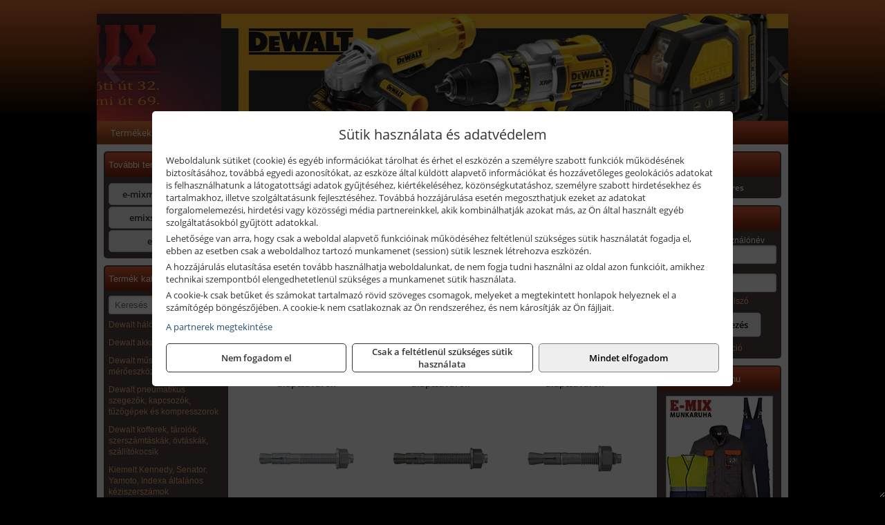

--- FILE ---
content_type: text/html; charset=UTF-8
request_url: https://e-mixszerszam.hu/termekek/fischer-alapcsavarok-c3945.html
body_size: 10839
content:
<!DOCTYPE html>
<html lang="hu">
<head><meta charset="utf-8">
<title>Fischer alapcsavarok | E-Mix</title>
<meta name="description" content="Fő feladatunk, hogy partnereinket – az ipar minden szegmensében - költségkímélő megoldásokkal, ipari felhasználásra alkalmas, magas minőségű termékekkel szolgáljuk ki." />
<meta name="robots" content="all" />
<link href="https://e-mixszerszam.hu/termekek/fischer-alapcsavarok-c3945.html" rel="canonical">
<meta name="application-name" content="E-Mix" />
<link rel="preload" href="https://e-mixszerszam.hu/images/fejlec/F1013_logoval.webp" as="image">
<link rel="dns-prefetch" href="https://www.googletagmanager.com">
<link rel="dns-prefetch" href="https://connect.facebook.net">
<link rel="dns-prefetch" href="https://fonts.gstatic.com">
<link rel="dns-prefetch" href="https://wimg.b-cdn.net">
<link rel="icon" type="image/png" href="https://e-mixszerszam.hu/images/favicon/favicon_16.png?v=1655731016" sizes="16x16" />
<link rel="apple-touch-icon-precomposed" sizes="57x57" href="https://e-mixszerszam.hu/images/favicon/favicon_57.png?v=1655731016" />
<link rel="apple-touch-icon-precomposed" sizes="60x60" href="https://e-mixszerszam.hu/images/favicon/favicon_60.png?v=1655731016" />
<link rel="apple-touch-icon-precomposed" sizes="72x72" href="https://e-mixszerszam.hu/images/favicon/favicon_72.png?v=1655731016" />
<link rel="apple-touch-icon-precomposed" sizes="76x76" href="https://e-mixszerszam.hu/images/favicon/favicon_76.png?v=1655731016" />
<link rel="apple-touch-icon-precomposed" sizes="114x114" href="https://e-mixszerszam.hu/images/favicon/favicon_114.png?v=1655731016" />
<link rel="apple-touch-icon-precomposed" sizes="120x120" href="https://e-mixszerszam.hu/images/favicon/favicon_120.png?v=1655731016" />
<link rel="apple-touch-icon-precomposed" sizes="144x144" href="https://e-mixszerszam.hu/images/favicon/favicon_144.png?v=1655731016" />
<link rel="apple-touch-icon-precomposed" sizes="152x152" href="https://e-mixszerszam.hu/images/favicon/favicon_152.png?v=1655731016" />
<link rel="icon" type="image/png" href="https://e-mixszerszam.hu/images/favicon/favicon_196.png?v=1655731016" sizes="196x196" />
<meta name="msapplication-TileImage" content="https://e-mixszerszam.hu/images/favicon/favicon_144.png?v=1655731016" />
<meta name="msapplication-square70x70logo" content="https://e-mixszerszam.hu/images/favicon/favicon_70.png?v=1655731016" />
<meta name="msapplication-square150x150logo" content="https://e-mixszerszam.hu/images/favicon/favicon_150.png?v=1655731016" />
<meta name="msapplication-square310x310logo" content="https://e-mixszerszam.hu/images/favicon/favicon_310.png?v=1655731016" />
<meta name="format-detection" content="telephone=no">
<meta property="fb:pages" content="617988058314962" />
<meta property="og:title" content="Fischer alapcsavarok" />
<meta property="og:description" content="Fő feladatunk, hogy partnereinket – az ipar minden szegmensében - költségkímélő megoldásokkal, ipari felhasználásra alkalmas, magas minőségű termékekkel szolgáljuk ki." />
<meta property="og:type" content="article" />
<meta property="og:image" content="https://wimg.b-cdn.net/cf6c050b309c903cf618c7a352ef587d/categories/fbn_alapcsavarok_45637.png" />
<meta property="og:url" content="https://e-mixszerszam.hu/termekek/fischer-alapcsavarok-c3945.html" />
<meta property="og:locale" content="hu_HU" />
<link rel="search" type="application/opensearchdescription+xml" title="e-mixszerszam.hu" href="https://e-mixszerszam.hu/opensearch.xml" />
<link href="/css/style111_737590.css" rel="stylesheet" type="text/css">
<link href="/templates/weblap_minta_O_uj/style.php?v=737590" rel="stylesheet" type="text/css">
<script>var init=[]</script>
<script src="https://e-mixszerszam.hu/js/files/jquery.min.js?v=1666858510" defer></script>
<script src="https://e-mixszerszam.hu/js/files/jquery-ui-core.min.js?v=1666851044" defer></script>
<script src="https://e-mixszerszam.hu/js/files/jquery.ui.touch-punch.min.js?v=1660049938" defer></script>
<script src="https://e-mixszerszam.hu/js/files/jquery.visible.min.js?v=1660049938" defer></script>
<script src="https://e-mixszerszam.hu/js/files/slick.min.js?v=1666857304" defer></script>
<script src="https://e-mixszerszam.hu/js/files/jquery.mask.min.js?v=1660049938" defer></script>
<script src="https://e-mixszerszam.hu/js/files/lazysizes.min.js?v=1660049938" defer></script>
<script src="/js/script111_783414.js" data-url="https://e-mixszerszam.hu" data-mode="1" defer></script>
<script async src='https://www.googletagmanager.com/gtag/js?id=G-TWWFT195WQ'></script>
<script>window.dataLayer = window.dataLayer || [];function gtag(){dataLayer.push(arguments);}gtag('js', new Date());
gtag('consent', 'default', { 'ad_storage': 'denied', 'ad_user_data': 'denied', 'ad_personalization': 'denied', 'analytics_storage': 'denied' });gtag('config', 'G-TWWFT195WQ', {"anonymize_ip":true});
gtag('config', 'AW-834901519');
</script>
<script>sessionStorage.setItem('s', 'N3V6N3N2NmJ6anB0aGlaTHloTHd2Zz09');</script>
<style>
#imageBannerDouble_21_l .slide:nth-child(1) {
               animation: xfade_21_l 10s 5s infinite;
            }#imageBannerDouble_21_l .slide:nth-child(2) {
               animation: xfade_21_l 10s 0s infinite;
            }#imageBannerDouble_21_r .slide:nth-child(1) {
               animation: xfade_21_r 15s 10s infinite;
            }#imageBannerDouble_21_r .slide:nth-child(2) {
               animation: xfade_21_r 15s 5s infinite;
            }#imageBannerDouble_21_r .slide:nth-child(3) {
               animation: xfade_21_r 15s 0s infinite;
            }
@keyframes xfade_21_l {
   0%{
      opacity: 1;
      visibility: visible;
   }
   41% {
      opacity: 1;
      visibility: visible;
   }
   50% {
      opacity: 0;
      visibility: hidden;
   }
   91% {
      opacity: 0;
      visibility: hidden;
   }
   100% {
      opacity: 1;
      visibility: visible;
   }
}
@keyframes xfade_21_r {
   0%{
      opacity: 1;
      visibility: visible;
   }
   27.33% {
      opacity: 1;
      visibility: visible;
   }
   33.33% {
      opacity: 0;
      visibility: hidden;
   }
   94% {
      opacity: 0;
      visibility: hidden;
   }
   100% {
      opacity: 1;
      visibility: visible;
   }
}
</style>

<style>
#imageBanner_25 .slide:nth-child(1) {
         	   animation: xfade_25 10s 5s infinite;
         	}#imageBanner_25 .slide:nth-child(2) {
         	   animation: xfade_25 10s 0s infinite;
         	}
@keyframes xfade_25 {
   0%{
      opacity: 1;
      visibility: visible;
   }
   41% {
      opacity: 1;
      visibility: visible;
   }
   50% {
      opacity: 0;
      visibility: hidden;
   }
   91% {
      opacity: 0;
      visibility: hidden;
   }
   100% {
      opacity: 1;
      visibility: visible;
   }
}
</style>

<style>
#imageBanner_26 .slide:nth-child(1) {
         	   animation: xfade_26 15s 10s infinite;
         	}#imageBanner_26 .slide:nth-child(2) {
         	   animation: xfade_26 15s 5s infinite;
         	}#imageBanner_26 .slide:nth-child(3) {
         	   animation: xfade_26 15s 0s infinite;
         	}
@keyframes xfade_26 {
   0%{
      opacity: 1;
      visibility: visible;
   }
   27.33% {
      opacity: 1;
      visibility: visible;
   }
   33.33% {
      opacity: 0;
      visibility: hidden;
   }
   94% {
      opacity: 0;
      visibility: hidden;
   }
   100% {
      opacity: 1;
      visibility: visible;
   }
}
</style>

<style>
#imageBanner_20 .slide:nth-child(1) {
         	   animation: xfade_20 20s 15s infinite;
         	}#imageBanner_20 .slide:nth-child(2) {
         	   animation: xfade_20 20s 10s infinite;
         	}#imageBanner_20 .slide:nth-child(3) {
         	   animation: xfade_20 20s 5s infinite;
         	}#imageBanner_20 .slide:nth-child(4) {
         	   animation: xfade_20 20s 0s infinite;
         	}
@keyframes xfade_20 {
   0%{
      opacity: 1;
      visibility: visible;
   }
   20.5% {
      opacity: 1;
      visibility: visible;
   }
   25% {
      opacity: 0;
      visibility: hidden;
   }
   95.5% {
      opacity: 0;
      visibility: hidden;
   }
   100% {
      opacity: 1;
      visibility: visible;
   }
}
</style>

<style>
#imageBanner_27 .slide:nth-child(1) {
         	   animation: xfade_27 50s 40s infinite;
         	}#imageBanner_27 .slide:nth-child(2) {
         	   animation: xfade_27 50s 30s infinite;
         	}#imageBanner_27 .slide:nth-child(3) {
         	   animation: xfade_27 50s 20s infinite;
         	}#imageBanner_27 .slide:nth-child(4) {
         	   animation: xfade_27 50s 10s infinite;
         	}#imageBanner_27 .slide:nth-child(5) {
         	   animation: xfade_27 50s 0s infinite;
         	}
@keyframes xfade_27 {
   0%{
      opacity: 1;
      visibility: visible;
   }
   18.2% {
      opacity: 1;
      visibility: visible;
   }
   20% {
      opacity: 0;
      visibility: hidden;
   }
   98.2% {
      opacity: 0;
      visibility: hidden;
   }
   100% {
      opacity: 1;
      visibility: visible;
   }
}
</style>

</head>
<body>
<div id="fb-root"></div>
							<script>(function(d, s, id) {
							  var js, fjs = d.getElementsByTagName(s)[0];
							  if (d.getElementById(id)) return;
							  js = d.createElement(s); js.id = id;
							  js.src = "https://connect.facebook.net/hu_HU/sdk.js#xfbml=1&version=v2.6";
							  fjs.parentNode.insertBefore(js, fjs);
							}(document, 'script', 'facebook-jssdk'));</script>
	<div style="text-align:center">
		<div class="tmpl-sheet">
						<div class="tmpl-header">
				<div class='tmpl-module'><div class='tmpl-moduleBody'><div id="imageSlider_18" class="imageSlider" style="max-height:155px">
            <div class="slide">
            <a href="https://e-mixszerszam.hu/rolunk/kapcsolat.html" target="_self" >
                                    <img src="https://e-mixszerszam.hu/images/fejlec/F1013_logoval.webp" alt="Kép slider" />
                            </a>
        </div>
                    <div class="slide">
            <a href="https://e-mixszerszam.hu/kategoriak/251,252,256,25101?title=Dewalt termékek" target="_self" >
                                    <img data-lazy="https://e-mixszerszam.hu/images/fejlec/dewalt_fejlec.webp" alt="Kép slider" />
                            </a>
        </div>
                    <div class="slide">
            <a href="https://e-mixszerszam.hu/akkufelujitas.html" target="_self" >
                                    <img data-lazy="https://e-mixszerszam.hu/images/fejlec/A1107.webp" alt="Kép slider" />
                            </a>
        </div>
                    <div class="slide">
            <a href="https://e-mixszerszam.hu/feltetelek/szallitasi-feltetelek.html" target="_self" >
                                    <img data-lazy="https://e-mixszerszam.hu/images/fejlec/KSZ0905.webp" alt="Kép slider" />
                            </a>
        </div>
            </div>

<style>
#imageSlider_18 {
    min-height: 155px;
}

@media screen and (max-width: 900px) {
    #imageSlider_18 {
        min-height: calc(100vw * 155 / 1000);
    }
}
</style>

<script>
    init.push("setTimeout(function() { $('#imageSlider_18').slick({speed: 900, lazyLoad: 'progressive', easing: 'fade-in-out', autoplay: true, autoplaySpeed: 5000, pauseOnFocus: false, pauseOnHover: false, prevArrow: '<span class=\"slick_prev\">‹</span>', nextArrow: '<span class=\"slick_next\">›</span>' })}, 200)")
</script>
</div></div>
			</div>
			
						<div>
				<div class='tmpl-module tmpl-mobilemenu'><div class='tmpl-moduleBody'><ul class="tmpl-menu-horizontal "><li class="tmpl-menuitem active"><a class="active" href="https://e-mixszerszam.hu" target="_self">Termékek - Rendelés</a></li><li class="tmpl-menuitem "><a class="" href="https://e-mixszerszam.hu/feltetelek/vasarlasi-feltetelek.html" target="_self">Vásárlás</a></li><li class="tmpl-menuitem "><a class="" href="https://e-mixszerszam.hu/feltetelek/szallitasi-feltetelek.html" target="_self">Szállítás</a></li><li class="tmpl-menuitem "><a class="" href="https://e-mixszerszam.hu/akkufelujitas.html" target="_self">Akkufelújítás</a></li><li class="tmpl-menuitem "><a class="" href="https://e-mixszerszam.hu/rolunk/kapcsolat.html" target="_self">Kapcsolat</a></li><li class="tmpl-menuitem "><a class="" href="https://e-mixszerszam.hu/cegunkrol.html" target="_self">Cégünkről</a></li></ul></div></div>
			</div>
			
						<div class="tmpl-sidebar tmpl-sidebar-left">
				<div class='tmpl-module tmpl-module-block tmpl-mobilemenu'><div class='tmpl-moduleHeader'>További termékeink</div><div class='tmpl-moduleBody'>	<a class="externalLink" href="https://e-mixmunkaruha.hu/" target="_blank" rel="noopener">e-mixmunkaruha.hu</a>
	<a class="externalLink" href="https://emixszerszam.hu" target="_blank" rel="noopener">emixszerszam.hu</a>
	<a class="externalLink" href="http://e-mix.hu/" target="_blank" rel="noopener">e-mix.hu</a>
</div></div><div class='tmpl-module tmpl-module-block tmpl-mobilemenu'><div class='tmpl-moduleHeader'>Termék kategóriák</div><div class='tmpl-moduleBody'>
			<div class="pure-form pure-form-stacked">
		    <input class="searchFieldEs" type="text" placeholder="Keresés" autocomplete="off" aria-label="Keresés" value="">
		</div>
	<div class="tmpl-categories"><div><a href="https://e-mixszerszam.hu/termekek/dewalt-halozati-kisgepek-c251.html">Dewalt hálózati kisgépek</a></div><div><a href="https://e-mixszerszam.hu/termekek/dewalt-akkus-kisgepek-c252.html">Dewalt akkus kisgépek</a></div><div><a href="https://e-mixszerszam.hu/termekek/dewalt-muszerek-meroeszkozok-c256.html">Dewalt műszerek, mérőeszközök</a></div><div><a href="https://e-mixszerszam.hu/termekek/dewalt-pneumatikus-szegezok-kapcsozok-tuzogepek-es-kompresszorok-c25110.html">Dewalt pneumatikus szegezők, kapcsozók, tűzőgépek és kompresszorok</a></div><div><a href="https://e-mixszerszam.hu/termekek/dewalt-kofferek-tarolok-szerszamtaskak-ovtaskak-szallitokocsik-c25101.html">Dewalt kofferek, tárolók, szerszámtáskák, övtáskák, szállítókocsik</a></div><div><a href="https://e-mixszerszam.hu/termekek/kiemelt-kennedy-senator-yamoto-indexa-altalanos-keziszerszamok-c4362.html">Kiemelt Kennedy, Senator, Yamoto, Indexa általános kéziszerszámok</a></div><div><a href="https://e-mixszerszam.hu/termekek/kiemelt-fischer-rogzitestechnikai-termekek-c3954.html">Kiemelt Fischer rögzítéstechnikai termékek</a></div><div><a href="https://e-mixszerszam.hu/termekek/abraboro-geptartozekok-keziszerszamok-c44101.html">Abraboro géptartozékok, kéziszerszámok</a></div><div><a href="https://e-mixszerszam.hu/termekek/brennenstuhl-kabeldobok-c451.html">Brennenstuhl kábeldobok</a></div><div><a href="https://e-mixszerszam.hu/termekek/olfa-kesek-kaparok-pengek-es-kiegeszitok-c181915.html">Olfa kések, kaparók, pengék és kiegészítők</a></div><div><a href="https://e-mixszerszam.hu/termekek/gardena-gepek-keziszerszamok-viztechnika-c3731.html">Gardena gépek, kéziszerszámok, víztechnika</a></div><div><a href="https://e-mixszerszam.hu/termekek/hecht-halozati-akkumulatoros-es-benzinmotoros-gepek-muszerek-szivattyuk-c3035.html">Hecht hálózati, akkumulátoros és benzinmotoros gépek, műszerek, szivattyúk</a></div><div><a href="https://e-mixszerszam.hu/termekek/makita-es-makita-mt-halozati-kisgepek-c241.html">Makita és Makita MT hálózati kisgépek</a></div><div><a href="https://e-mixszerszam.hu/termekek/makita-es-makita-mt-akkus-kisgepek-c242.html">Makita és Makita MT akkus kisgépek</a></div><div><a href="https://e-mixszerszam.hu/termekek/makita-muszerek-lezeres-tavolsagmerok-c2416.html">Makita műszerek, lézeres távolságmérők</a></div><div><a href="https://e-mixszerszam.hu/termekek/makita-kerti-erdeszeti-gepek-es-kapcsozo-szegezogepek-c2467.html">Makita kerti, erdészeti gépek és kapcsozó-, szegezőgépek</a></div><div><a href="https://e-mixszerszam.hu/termekek/flex-halozati-kisgepek-c1894.html">Flex hálózati kisgépek</a></div><div><a href="https://e-mixszerszam.hu/termekek/flex-akkumulatoros-kisgepek-c1895.html">Flex akkumulátoros kisgépek</a></div><div><a href="https://e-mixszerszam.hu/termekek/flex-meroeszkozok-c1896.html">Flex mérőeszközök</a></div><div><a href="https://e-mixszerszam.hu/termekek/mastroweld-gys-hegesztogepek-c182.html">Mastroweld, GYS hegesztőgépek</a></div><div><a href="https://e-mixszerszam.hu/termekek/mastroweld-gys-es-egyeb-hegesztesi-tartozekok-es-kiegeszitok-c183.html">Mastroweld, GYS és egyéb hegesztési tartozékok és kiegészítők</a></div><div><a href="https://e-mixszerszam.hu/termekek/mastroweld-gys-es-egyeb-plazmavagok-tartozekok-langhegesztes-langvagas-c185.html">Mastroweld, GYS és egyéb plazmavágók, tartozékok, lánghegesztés, lángvágás</a></div><div><a href="https://e-mixszerszam.hu/termekek/mastroweld-gys-akkutoltok-inditok-teszterek-konverterek-c186.html">Mastroweld, GYS akkutöltők, indítók, teszterek, konverterek</a></div><div><a href="https://e-mixszerszam.hu/termekek/portwest-kezvedelem-c492.html">Portwest kézvédelem</a></div><div><a href="https://e-mixszerszam.hu/termekek/portwest-labvedelem-c4928.html">Portwest lábvédelem</a></div><div><a href="https://e-mixszerszam.hu/termekek/portwest-munkaruhazat-c4946.html">Portwest munkaruházat</a></div><div><a href="https://e-mixszerszam.hu/termekek/portwest-fej-szem-ful-legzesvedelem-c49128.html">Portwest fej-, szem-, fül-, légzésvédelem</a></div><div><a href="https://e-mixszerszam.hu/termekek/portwest-leeses-elleni-eszkozok-terdvedok-c49139.html">Portwest leesés elleni eszközök, térdvédők</a></div><div><a href="https://e-mixszerszam.hu/termekek/portwest-egyeb-munkavedelmi-eszkozok-elsosegely-dobozok-taskak-jelzoszalagok-stb-c49150.html">Portwest egyéb munkavédelmi eszközök (elsősegély dobozok, táskák, jelzőszalagok, stb.)</a></div><div><a href="https://e-mixszerszam.hu/termekek/coba-ipari-allaskonnyito-szonyegek-c1026.html">Coba ipari álláskönnyítő szőnyegek</a></div><div><a href="https://e-mixszerszam.hu/termekek/technoflex-ntc-omaer-jeonil-es-egyeb-epitoipari-gepek-fenytornyok-c187.html">Technoflex, NTC, Omaer, Jeonil és egyéb építőipari gépek, fénytornyok</a></div><div><a href="https://e-mixszerszam.hu/termekek/aramfejlesztok-honda-kohler-deutz-lombardini-motorral-traktorhajtasu-aramfejlesztok-c188.html">Áramfejlesztők (Honda, Kohler, Deutz, Lombardini motorral), traktorhajtású áramfejlesztők</a></div><div><a href="https://e-mixszerszam.hu/termekek/honda-arven-san-es-egyeb-szivattyuk-tartozekok-c189.html">Honda, Arven, SAN és egyéb szivattyúk, tartozékok</a></div><div><a href="https://e-mixszerszam.hu/termekek/honda-termekek-egyeb-kerti-gepek-tartozekok-c1810.html">Honda termékek, egyéb kerti gépek, tartozékok</a></div><div><a href="https://e-mixszerszam.hu/termekek/krause-fellepok-lepcsok-es-dobogok-c1847.html">Krause fellépők, lépcsők és dobogók</a></div><div><a href="https://e-mixszerszam.hu/termekek/krause-letrak-c1848.html">Krause létrák</a></div><div><a href="https://e-mixszerszam.hu/termekek/krause-allvanyok-c1849.html">Krause állványok</a></div><div><a href="https://e-mixszerszam.hu/termekek/krause-aluminium-dobozok-es-alatetkocsik-c1850.html">Krause alumínium dobozok és alátétkocsik</a></div><div><a href="https://e-mixszerszam.hu/termekek/bernardo-furogepek-furo-marok-es-femeszterga-gepek-c1817.html">Bernardo fúrógépek, fúró-marók és fémeszterga gépek</a></div><div><a href="https://e-mixszerszam.hu/termekek/bernardo-csiszolo-polirozo-es-koszorugepek-c1815.html">Bernardo csiszoló-, polírozó- és köszörűgépek</a></div><div><a href="https://e-mixszerszam.hu/termekek/bernardo-femipari-szalagfureszek-es-korfureszek-c1816.html">Bernardo fémipari szalagfűrészek és körfűrészek</a></div><div><a href="https://e-mixszerszam.hu/termekek/bernardo-lemez-es-csomegmunkalo-gepek-presgepek-egyeb-femipari-gepek-c1818.html">Bernardo lemez- és csőmegmunkáló gépek, présgépek, egyéb fémipari gépek</a></div><div><a href="https://e-mixszerszam.hu/termekek/bernardo-faipari-esztergak-hosszlyukfurok-maro-es-vesogepek-c1820.html">Bernardo faipari esztergák, hosszlyukfúrók, maró- és vésőgépek</a></div><div><a href="https://e-mixszerszam.hu/termekek/bernardo-gyalugepek-fafuresz-gepek-csiszolo-es-elezogepek-c1819.html">Bernardo gyalugépek, fafűrész gépek, csiszoló- és élezőgépek</a></div><div><a href="https://e-mixszerszam.hu/termekek/bernardo-elszivok-elzarogepek-elezogepek-c1821.html">Bernardo elszívók, élzárógépek, élezőgépek</a></div><div><a href="https://e-mixszerszam.hu/termekek/mitutoyo-meroeszkozok-c181916.html">Mitutoyo mérőeszközök</a></div><div><a href="https://e-mixszerszam.hu/termekek/torin-big-red-welzh-werkzeug-bgs-es-egyeb-garazsipari-berendezesi-targyak-szerszamszekrenyek-c1838.html">Torin Big Red, Welzh Werkzeug, BGS és egyéb garázsipari berendezési tárgyak, szerszámszekrények</a></div><div><a href="https://e-mixszerszam.hu/termekek/torin-big-red-laser-tools-welzh-werkzeug-bgs-es-egyeb-garazsipari-felszerelesek-c1839.html">Torin Big Red, Laser Tools, Welzh Werkzeug, BGS és egyéb garázsipari felszerelések</a></div><div><a href="https://e-mixszerszam.hu/termekek/torin-big-red-compac-hydraulik-laser-tools-es-egyeb-garazsipari-emelok-c1840.html">Torin Big Red, Compac Hydraulik, Laser Tools és egyéb garázsipari emelők</a></div><div><a href="https://e-mixszerszam.hu/termekek/genius-laser-tools-welzh-werkzeug-bgs-keziszerszamok-c1841.html">Genius, Laser Tools, Welzh Werkzeug, BGS kéziszerszámok</a></div><div><a href="https://e-mixszerszam.hu/termekek/laser-tools-powertec-pichler-genius-bgs-es-egyeb-jarmuipari-szerszamok-c1842.html">Laser Tools, PowerTec, Pichler, Genius, BGS és egyéb járműipari szerszámok</a></div><div><a href="https://e-mixszerszam.hu/termekek/laser-tools-licota-ellient-tools-sma-bgs-jarmuvillamossagi-eszkozok-muszerek-c1843.html">Laser Tools, Licota, Ellient Tools, SMA, BGS járművillamossági eszközök, műszerek</a></div><div><a href="https://e-mixszerszam.hu/termekek/laser-tools-bgs-hubi-tools-welzh-werkzeug-ellient-tools-jarmuipari-meroeszkozok-c1844.html">Laser Tools, BGS, Hubi Tools, Welzh Werkzeug, Ellient Tools járműipari mérőeszközök</a></div><div><a href="https://e-mixszerszam.hu/termekek/elmark-munkahelyi-vilagitas-ipari-led-lampatestek-c1845.html">Elmark munkahelyi világítás, ipari LED lámpatestek</a></div><div><a href="https://e-mixszerszam.hu/termekek/ptc-tools-sma-olfa-es-egyeb-csomagolastechnika-c1846.html">PTC Tools, SMA, Olfa és egyéb csomagolástechnika</a></div><div><a href="https://e-mixszerszam.hu/termekek/stihl-kerti-es-erdeszeti-gepek-c221.html">STIHL kerti és erdészeti gépek</a></div><div><a href="https://e-mixszerszam.hu/termekek/aeg-halozati-kisgepek-c1873.html">AEG hálózati kisgépek</a></div><div><a href="https://e-mixszerszam.hu/termekek/aeg-akkumulatoros-kisgepek-es-lezeres-muszerek-c1874.html">AEG akkumulátoros kisgépek és lézeres műszerek</a></div><div><a href="https://e-mixszerszam.hu/termekek/kiemelt-milwaukee-szerszamok-geptartozekok-kopoanyagok-munkavedelem-c4231.html">Kiemelt Milwaukee szerszámok, géptartozékok, kopóanyagok, munkavédelem</a></div><div><a href="https://e-mixszerszam.hu/termekek/ryobi-halozati-kisgepek-c1879.html">Ryobi hálózati kisgépek</a></div><div><a href="https://e-mixszerszam.hu/termekek/ryobi-akkumulatoros-kisgepek-lezeres-es-egyeb-muszerek-c1880.html">Ryobi akkumulátoros kisgépek, lézeres és egyéb műszerek</a></div><div><a href="https://e-mixszerszam.hu/termekek/ryobi-kerti-gepek-c181644.html">Ryobi kerti gépek</a></div><div><a href="https://e-mixszerszam.hu/termekek/hikoki-halozati-keziszerszamok-c1884.html">HiKoki hálózati kéziszerszámok</a></div><div><a href="https://e-mixszerszam.hu/termekek/hikoki-akkumulatoros-keziszerszamok-c1885.html">HiKoki akkumulátoros kéziszerszámok</a></div><div><a href="https://e-mixszerszam.hu/termekek/hikoki-kerti-gepek-c1886.html">HiKoki kerti gépek</a></div><div><a href="https://e-mixszerszam.hu/termekek/geo-fennel-muszerek-meroeszkozok-c541.html">geo-FENNEL műszerek, mérőeszközök</a></div><div><a href="https://e-mixszerszam.hu/termekek/norton-corax-vagas-es-csiszolastechnika-c53174.html">Norton, Corax vágás és csiszolástechnika</a></div><div><a href="https://e-mixszerszam.hu/termekek/extol-halozati-akkus-pneumatikus-gepek-kerti-gepek-es-szivattyuk-c3631.html">Extol hálózati, akkus, pneumatikus gépek, kerti gépek és szivattyúk</a></div><div><a href="https://e-mixszerszam.hu/termekek/al-ko-kerti-gepek-viztechnikai-termekek-c3331.html">AL-KO kerti gépek, víztechnikai termékek</a></div><div><a href="https://e-mixszerszam.hu/termekek/kiemelt-einhell-halozati-akkumulatoros-robbanomotoros-es-pneumatikus-gepek-muszerek-szivattyuk-c3431.html">Kiemelt Einhell hálózati, akkumulátoros, robbanómotoros és pneumatikus gépek, műszerek, szivattyúk</a></div><div><a href="https://e-mixszerszam.hu/termekek/kiemelt-bosch-halozati-kisgepek-c271.html">Kiemelt Bosch hálózati kisgépek</a></div><div><a href="https://e-mixszerszam.hu/termekek/kiemelt-bosch-akkumulatoros-kisgepek-c2717.html">Kiemelt Bosch akkumulátoros kisgépek</a></div><div><a href="https://e-mixszerszam.hu/termekek/kiemelt-bosch-muszerek-meroeszkozok-c272.html">Kiemelt Bosch műszerek, mérőeszközök</a></div><div><a href="https://e-mixszerszam.hu/termekek/stanley-muszerek-meroeszkozok-tartozekok-c261.html">Stanley műszerek, mérőeszközök, tartozékok</a></div><div><a href="https://e-mixszerszam.hu/termekek/stanley-epitoipari-faipari-femipari-es-szerelo-keziszerszamok-c262.html">Stanley építőipari, faipari, fémipari és szerelő kéziszerszámok</a></div><div><a href="https://e-mixszerszam.hu/termekek/stanley-szerszamtarolok-szortimenterek-c263.html">Stanley szerszámtárolók, szortimenterek</a></div><div><a href="https://e-mixszerszam.hu/termekek/stanley-halozati-es-akkumulatoros-keziszerszamok-asztali-gepek-c2672.html">Stanley hálózati és akkumulátoros kéziszerszámok, asztali gépek</a></div><div><a href="https://e-mixszerszam.hu/termekek/fiskars-kerti-szerszamok-autos-konyhai-es-haztartasi-munkaeszkozok-c192.html">Fiskars kerti szerszámok, autós, konyhai és háztartási munkaeszközök</a></div><div><a href="https://e-mixszerszam.hu/termekek/kiemelt-gerber-vadaszati-taktikai-szabadidos-es-tulelo-szerszamok-c1942.html">Kiemelt Gerber vadászati, taktikai, szabadidős és túlélő szerszámok</a></div><div><a href="https://e-mixszerszam.hu/termekek/kiemelt-schuller-keziszerszamok-csiszoloeszkozok-kiegeszitok-c3131.html">Kiemelt Schuller kéziszerszámok, csiszolóeszközök, kiegészítők</a></div><div><a href="https://e-mixszerszam.hu/termekek/sola-meroeszkozok-c3231.html">Sola mérőeszközök</a></div><div><a href="https://e-mixszerszam.hu/termekek/den-braven-pur-habok-ragasztok-tomitok-szilikonok-c281.html">Den Braven PUR-habok, ragasztók, tömítők, szilikonok</a></div><div><a href="https://e-mixszerszam.hu/termekek/kiemelt-soudal-termekek-c211.html">Kiemelt Soudal termékek</a></div><div><a href="https://e-mixszerszam.hu/termekek/kiemelt-motip-termekek-c471.html">Kiemelt Motip termékek</a></div><div><a href="https://e-mixszerszam.hu/termekek/noga-sorjazo-szerszamok-c481.html">Noga sorjázó szerszámok</a></div><div><a href="https://e-mixszerszam.hu/termekek/battipav-keringeto-buvarszivattyuk-c181198.html">Battipav keringető búvárszivattyúk</a></div></div></div></div><div class='tmpl-module tmpl-module-block'><div class='tmpl-moduleHeader'>Termékajánló</div><div class='tmpl-moduleBody'><script>init.push("loadRandomProduct('randomProduct_13', 0)")</script>

<div class="randomProduct" id="randomProduct_13">
    <div class="randomProductLoadingName"></div>
    <div class="randomProductLoadingImage"></div>

                        <div class="randomProductLoadingPrice"></div>
                            <div class="randomProductLoadingPrice"></div>
            </div></div></div>
			</div>
			
			<div class="tmpl-content">
				<div class="mainContent"><div class="pageTopContent"><div style="text-align: justify;"><strong>Rendelőprogramunkon</strong> csak cégek, vállalkozások, közületek, intézmények, egyéb nem természetes személyek adhatnak le rendelést! Magánszemélyek, természetes személyek nem rendelhetnek!
<hr /></div>
</div><div class="breadcrumbs" itemscope itemtype="http://schema.org/BreadcrumbList"><a href="https://e-mixszerszam.hu">Főkategóriák</a><span itemprop="itemListElement" itemscope itemtype="http://schema.org/ListItem"><span class="breadcrumbsSeparator"></span><a itemprop="item" href="https://e-mixszerszam.hu/termekek/kiemelt-fischer-rogzitestechnikai-termekek-c3954.html" class="pathway"><span itemprop="name">Kiemelt Fischer rögzítéstechnikai termékek</span></a><meta itemprop="position" content="1" /></span><span itemprop="itemListElement" itemscope itemtype="http://schema.org/ListItem"><span class="breadcrumbsSeparator"></span><a itemprop="item" href="https://e-mixszerszam.hu/termekek/fischer-alapcsavarok-c3945.html" class="pathway"><span itemprop="name">Fischer alapcsavarok</span></a><meta itemprop="position" content="2" /></span></div><div class="titleText"><h1 class="title"><span class="titleImg" style="background-image:url('https://wimg.b-cdn.net/cf6c050b309c903cf618c7a352ef587d/categories/fbn_alapcsavarok_45637.png?width=30&height=30')"></span>Fischer alapcsavarok</h1></div>
<div class="listElements">
	
		    	
		        <div class="category">
		            <a href="https://e-mixszerszam.hu/termekek/fbn-ii-cinkkel-galvanizalt-acel-alapcsavarok-c3947.html">
	                			                <div class="categoryImage">
		                	<div class="imageHelper">
	                			<picture><source srcset="https://wimg.b-cdn.net/cf6c050b309c903cf618c7a352ef587d/categories/fbn_II_cinkkel_galv_acel_alapcsavarok_94001.jpg?width=140&height=140 1x, https://wimg.b-cdn.net/cf6c050b309c903cf618c7a352ef587d/categories/fbn_II_cinkkel_galv_acel_alapcsavarok_94001.jpg?width=210&height=210 1.5x, https://wimg.b-cdn.net/cf6c050b309c903cf618c7a352ef587d/categories/fbn_II_cinkkel_galv_acel_alapcsavarok_94001.jpg?width=280&height=280 2x, https://wimg.b-cdn.net/cf6c050b309c903cf618c7a352ef587d/categories/fbn_II_cinkkel_galv_acel_alapcsavarok_94001.jpg?width=420&height=420 3x"><img loading='lazy' src='https://wimg.b-cdn.net/cf6c050b309c903cf618c7a352ef587d/categories/fbn_II_cinkkel_galv_acel_alapcsavarok_94001.jpg?width=140&height=140' alt='FBN II cinkkel galvanizált acél alapcsavarok' title='FBN II cinkkel galvanizált acél alapcsavarok' /></picture>							</div>
		                </div>
		                
		                <div class="listingName">FBN II cinkkel galvanizált acél alapcsavarok</div>

								            </a>
		        </div>


		    	    	    	
		        <div class="category">
		            <a href="https://e-mixszerszam.hu/termekek/fbn-ii-korrozioallo-acel-alapcsavarok-c3948.html">
	                			                <div class="categoryImage">
		                	<div class="imageHelper">
	                			<picture><source srcset="https://wimg.b-cdn.net/cf6c050b309c903cf618c7a352ef587d/categories/fbn_II_korrozioallo_acel_alapcsavarok_47307.jpg?width=140&height=140 1x, https://wimg.b-cdn.net/cf6c050b309c903cf618c7a352ef587d/categories/fbn_II_korrozioallo_acel_alapcsavarok_47307.jpg?width=210&height=210 1.5x, https://wimg.b-cdn.net/cf6c050b309c903cf618c7a352ef587d/categories/fbn_II_korrozioallo_acel_alapcsavarok_47307.jpg?width=280&height=280 2x, https://wimg.b-cdn.net/cf6c050b309c903cf618c7a352ef587d/categories/fbn_II_korrozioallo_acel_alapcsavarok_47307.jpg?width=420&height=420 3x"><img loading='lazy' src='https://wimg.b-cdn.net/cf6c050b309c903cf618c7a352ef587d/categories/fbn_II_korrozioallo_acel_alapcsavarok_47307.jpg?width=140&height=140' alt='FBN II korrózióálló acél alapcsavarok' title='FBN II korrózióálló acél alapcsavarok' /></picture>							</div>
		                </div>
		                
		                <div class="listingName">FBN II korrózióálló acél alapcsavarok</div>

								            </a>
		        </div>


		    	    	    	
		        <div class="category">
		            <a href="https://e-mixszerszam.hu/termekek/fbn-ii-tuzihorganyzott-acel-alapcsavarok-c3949.html">
	                			                <div class="categoryImage">
		                	<div class="imageHelper">
	                			<picture><source srcset="https://wimg.b-cdn.net/cf6c050b309c903cf618c7a352ef587d/categories/fbn_II_tuzihorganyzott_acel_alapcsavarok_21680.jpg?width=140&height=140 1x, https://wimg.b-cdn.net/cf6c050b309c903cf618c7a352ef587d/categories/fbn_II_tuzihorganyzott_acel_alapcsavarok_21680.jpg?width=210&height=210 1.5x, https://wimg.b-cdn.net/cf6c050b309c903cf618c7a352ef587d/categories/fbn_II_tuzihorganyzott_acel_alapcsavarok_21680.jpg?width=280&height=280 2x, https://wimg.b-cdn.net/cf6c050b309c903cf618c7a352ef587d/categories/fbn_II_tuzihorganyzott_acel_alapcsavarok_21680.jpg?width=420&height=420 3x"><img loading='lazy' src='https://wimg.b-cdn.net/cf6c050b309c903cf618c7a352ef587d/categories/fbn_II_tuzihorganyzott_acel_alapcsavarok_21680.jpg?width=140&height=140' alt='FBN II tűzihorganyzott acél alapcsavarok' title='FBN II tűzihorganyzott acél alapcsavarok' /></picture>							</div>
		                </div>
		                
		                <div class="listingName">FBN II tűzihorganyzott acél alapcsavarok</div>

								            </a>
		        </div>


		    	    	    	
		        <div class="category">
		            <a href="https://e-mixszerszam.hu/termekek/fbn-ii-k-cinkkel-galvanizalt-acel-alapcsavarok-rovid-valtozat-c3951.html">
	                			                <div class="categoryImage">
		                	<div class="imageHelper">
	                			<picture><source srcset="https://wimg.b-cdn.net/cf6c050b309c903cf618c7a352ef587d/categories/fbn_II_cinkkel_galv_acel_rovid_alapcsavarok_37631.jpg?width=140&height=140 1x, https://wimg.b-cdn.net/cf6c050b309c903cf618c7a352ef587d/categories/fbn_II_cinkkel_galv_acel_rovid_alapcsavarok_37631.jpg?width=210&height=210 1.5x, https://wimg.b-cdn.net/cf6c050b309c903cf618c7a352ef587d/categories/fbn_II_cinkkel_galv_acel_rovid_alapcsavarok_37631.jpg?width=280&height=280 2x, https://wimg.b-cdn.net/cf6c050b309c903cf618c7a352ef587d/categories/fbn_II_cinkkel_galv_acel_rovid_alapcsavarok_37631.jpg?width=420&height=420 3x"><img loading='lazy' src='https://wimg.b-cdn.net/cf6c050b309c903cf618c7a352ef587d/categories/fbn_II_cinkkel_galv_acel_rovid_alapcsavarok_37631.jpg?width=140&height=140' alt='FBN II K cinkkel galvanizált acél alapcsavarok, rövid változat' title='FBN II K cinkkel galvanizált acél alapcsavarok, rövid változat' /></picture>							</div>
		                </div>
		                
		                <div class="listingName">FBN II K cinkkel galvanizált acél alapcsavarok, rövid változat</div>

								            </a>
		        </div>


		    	    	    	
		        <div class="category">
		            <a href="https://e-mixszerszam.hu/termekek/fbn-ii-k-korrozioallo-acel-alapcsavarok-rovid-valtozat-c3952.html">
	                			                <div class="categoryImage">
		                	<div class="imageHelper">
	                			<picture><source srcset="https://wimg.b-cdn.net/cf6c050b309c903cf618c7a352ef587d/categories/fbn_II_korrozioallo_acel_rovid_alapcsavarok_54705.jpg?width=140&height=140 1x, https://wimg.b-cdn.net/cf6c050b309c903cf618c7a352ef587d/categories/fbn_II_korrozioallo_acel_rovid_alapcsavarok_54705.jpg?width=210&height=210 1.5x, https://wimg.b-cdn.net/cf6c050b309c903cf618c7a352ef587d/categories/fbn_II_korrozioallo_acel_rovid_alapcsavarok_54705.jpg?width=280&height=280 2x, https://wimg.b-cdn.net/cf6c050b309c903cf618c7a352ef587d/categories/fbn_II_korrozioallo_acel_rovid_alapcsavarok_54705.jpg?width=420&height=420 3x"><img loading='lazy' src='https://wimg.b-cdn.net/cf6c050b309c903cf618c7a352ef587d/categories/fbn_II_korrozioallo_acel_rovid_alapcsavarok_54705.jpg?width=140&height=140' alt='FBN II K korrózióálló acél alapcsavarok, rövid változat' title='FBN II K korrózióálló acél alapcsavarok, rövid változat' /></picture>							</div>
		                </div>
		                
		                <div class="listingName">FBN II K korrózióálló acél alapcsavarok, rövid változat</div>

								            </a>
		        </div>


		    	    	    	
		        <div class="category">
		            <a href="https://e-mixszerszam.hu/termekek/fbn-ii-k-tuzihorganyzott-acel-alapcsavarok-rovid-valtozat-c3953.html">
	                			                <div class="categoryImage">
		                	<div class="imageHelper">
	                			<picture><source srcset="https://wimg.b-cdn.net/cf6c050b309c903cf618c7a352ef587d/categories/fbn_II_tuzihorganyzott_acel_rovid_alapcsavarok_16815.jpg?width=140&height=140 1x, https://wimg.b-cdn.net/cf6c050b309c903cf618c7a352ef587d/categories/fbn_II_tuzihorganyzott_acel_rovid_alapcsavarok_16815.jpg?width=210&height=210 1.5x, https://wimg.b-cdn.net/cf6c050b309c903cf618c7a352ef587d/categories/fbn_II_tuzihorganyzott_acel_rovid_alapcsavarok_16815.jpg?width=280&height=280 2x, https://wimg.b-cdn.net/cf6c050b309c903cf618c7a352ef587d/categories/fbn_II_tuzihorganyzott_acel_rovid_alapcsavarok_16815.jpg?width=420&height=420 3x"><img loading='lazy' src='https://wimg.b-cdn.net/cf6c050b309c903cf618c7a352ef587d/categories/fbn_II_tuzihorganyzott_acel_rovid_alapcsavarok_16815.jpg?width=140&height=140' alt='FBN II K tűzihorganyzott acél alapcsavarok, rövid változat' title='FBN II K tűzihorganyzott acél alapcsavarok, rövid változat' /></picture>							</div>
		                </div>
		                
		                <div class="listingName">FBN II K tűzihorganyzott acél alapcsavarok, rövid változat</div>

								            </a>
		        </div>


		    	    	    	
		        <div class="category">
		            <a href="https://e-mixszerszam.hu/termekek/fbn-ii-gs-cinkkel-galvanizalt-acel-alapcsavarok-nagy-alatettel-c39333.html">
	                			                <div class="categoryImage">
		                	<div class="imageHelper">
	                			<picture><source srcset="https://wimg.b-cdn.net/cf6c050b309c903cf618c7a352ef587d/categories/fbn_II_gs_alapcsavarok_2022_45775.jpg?width=140&height=140 1x, https://wimg.b-cdn.net/cf6c050b309c903cf618c7a352ef587d/categories/fbn_II_gs_alapcsavarok_2022_45775.jpg?width=210&height=210 1.5x, https://wimg.b-cdn.net/cf6c050b309c903cf618c7a352ef587d/categories/fbn_II_gs_alapcsavarok_2022_45775.jpg?width=280&height=280 2x, https://wimg.b-cdn.net/cf6c050b309c903cf618c7a352ef587d/categories/fbn_II_gs_alapcsavarok_2022_45775.jpg?width=420&height=420 3x"><img loading='lazy' src='https://wimg.b-cdn.net/cf6c050b309c903cf618c7a352ef587d/categories/fbn_II_gs_alapcsavarok_2022_45775.jpg?width=140&height=140' alt='FBN II GS cinkkel galvanizált acél alapcsavarok - nagy alátéttel' title='FBN II GS cinkkel galvanizált acél alapcsavarok - nagy alátéttel' /></picture>							</div>
		                </div>
		                
		                <div class="listingName">FBN II GS cinkkel galvanizált acél alapcsavarok - nagy alátéttel</div>

								            </a>
		        </div>


		    	    
	
	
	<div class="clear"></div>

	<div id="productsOfCategory">

	
	</div>


	

	
	
					<span id="kiadvanyok" class="brochuresAnchor"></span>
				<div id="brochureCategories"></div>

		<script>init.push("loadBrochureCategories('brochureCategories', true)")</script>
	
	
		
</div></div>

								<div>
					<div class='tmpl-module'><div class='tmpl-moduleBody'><div class="clear"></div>

<div class="imageBannerDouble">
   <div class="imageBannerDoubleHeader"><div style="text-align: center;"><span style="font-size:16px">MÉG TÖBB EZER TERMÉK:</span></div>
</div>

   <div id="imageBannerDouble_21_l" class="imageBannerDoubleSide">
               <a href="https://emixszerszam.hu" target="_blank" rel="noopener">         <div class="imageBannerDoubleTitle" style="width:280px;">emixszerszam.hu</div>
         </a>      
      <div class="container" style="width:280px;height:100px">
                     <div class="slide">
               <a href="https://emixszerszam.hu" target="_blank" rel="noopener">
                                                                                          <img class="lazyload" src="https://e-mixszerszam.hu/images/assets/placeholder.png" data-src="https://s3.eu-central-1.amazonaws.com/files.controlpower.hu/111/images/also_kepbanner_bal/kepbanner_kompresszorok_also.webp" style="width:280px" alt="emixszerszam.hu" />
                                                
                                                            
               </a>
            </div>
                     <div class="slide">
               <a href="https://emixszerszam.hu" target="_blank" rel="noopener">
                                                                                          <img class="lazyload" src="https://e-mixszerszam.hu/images/assets/placeholder.png" data-src="https://s3.eu-central-1.amazonaws.com/files.controlpower.hu/111/images/also_kepbanner_bal/kepbanner_gaz_es_elektromos_forrasztas_also.webp" style="width:280px" alt="emixszerszam.hu" />
                                                
                                                            
               </a>
            </div>
               </div>
   </div>

   <div id="imageBannerDouble_21_r" class="imageBannerDoubleSide">
               <a href="https://emixszerszam.hu" target="_blank" rel="noopener">         <div class="imageBannerDoubleTitle" style="width:280px;">emixszerszam.hu</div>
         </a>       

      <div class="container" style="width:280px;height:100px">
                     <div class="slide">
               <a href="https://emixszerszam.hu" target="_blank" rel="noopener">
                                                                                          <img class="lazyload" src="https://e-mixszerszam.hu/images/assets/placeholder.png" data-src="https://s3.eu-central-1.amazonaws.com/files.controlpower.hu/111/images/also_kepbanner_jobb/kepbanner_szereloszerszamok_also.webp" style="width:280px" alt="emixszerszam.hu" />
                          
                                                            
               </a>
            </div>
                     <div class="slide">
               <a href="https://emixszerszam.hu" target="_blank" rel="noopener">
                                                                                          <img class="lazyload" src="https://e-mixszerszam.hu/images/assets/placeholder.png" data-src="https://s3.eu-central-1.amazonaws.com/files.controlpower.hu/111/images/also_kepbanner_jobb/kepbanner_leatherman_multiszerszamok_also.webp" style="width:280px" alt="emixszerszam.hu" />
                          
                                                            
               </a>
            </div>
                     <div class="slide">
               <a href="https://emixszerszam.hu" target="_blank" rel="noopener">
                                                                                          <img class="lazyload" src="https://e-mixszerszam.hu/images/assets/placeholder.png" data-src="https://s3.eu-central-1.amazonaws.com/files.controlpower.hu/111/images/also_kepbanner_jobb/kepbanner_lampak_also.webp" style="width:280px" alt="emixszerszam.hu" />
                          
                                                            
               </a>
            </div>
               </div>
   </div>
</div>


</div></div>
				</div>	
							</div>

						<div class="tmpl-sidebar tmpl-sidebar-right">
				<div class='tmpl-module tmpl-module-block'><div class='tmpl-moduleHeader'>Kosár</div><div class='tmpl-moduleBody'>    <div class="miniCart" id="miniCart">
                    <div class="miniCartTotal">A kosár üres</div>
            </div>

</div></div><div class='tmpl-module tmpl-module-block'><div class='tmpl-moduleHeader'>Felhasználó</div><div class='tmpl-moduleBody'>	
	<form class="pure-form login_form" name="login_form" method="post" onsubmit="return login('_module');">
		<label for="username_module">E-mail cím / felhasználónév</label>
	    <input type="text" name="username_module" id="username_module" autocomplete="username" required>
		<label for="password_module">Jelszó</label>
	    <input type="password" name="password_module" id="password_module" autocomplete="current-password" required>

	    <div class="center" style="margin-top:5px;">
	    		    	<span style="display:block"><a href="https://e-mixszerszam.hu/felhasznalo?forgot">Elfelejtett jelszó</a></span>
	    	
	    	<button type="submit" class="button primary autoHeight" id="loginButton_module">Bejelentkezés</button>
	    </div>
	</form>

		<p class="center" style="margin:0;"><a href="https://e-mixszerszam.hu/felhasznalo?signup">Regisztráció</a></p>
	
		

	
</div></div><div class='tmpl-module tmpl-module-block'><div class='tmpl-moduleHeader'>e-mixmunkaruha.hu</div><div class='tmpl-moduleBody'><div id="imageBanner_25" class="imageBanner" style="height:200px">
	<div class="container" style="width:155px;height:200px">
					<div class="slide">
				<a href="https://e-mixmunkaruha.hu/" target="_blank" rel="noopener">
					                                                               <img class="lazyload" src="https://e-mixszerszam.hu/images/assets/placeholder.png" data-src="https://s3.eu-central-1.amazonaws.com/files.controlpower.hu/111/images/kepbanner_oldalso_emixmunkaruha/kepbanner_emixmunkaruha_oldalso_2.webp" style="width:155px" alt="e-mixmunkaruha.hu" />
                                                      				</a>
			</div>
					<div class="slide">
				<a href="https://e-mixmunkaruha.hu/" target="_blank" rel="noopener">
					                                                               <img class="lazyload" src="https://e-mixszerszam.hu/images/assets/placeholder.png" data-src="https://s3.eu-central-1.amazonaws.com/files.controlpower.hu/111/images/kepbanner_oldalso_emixmunkaruha/kepbanner_emixmunkaruha_oldalso_1.webp" style="width:155px" alt="e-mixmunkaruha.hu" />
                                                      				</a>
			</div>
			</div>
</div>

</div></div><div class='tmpl-module tmpl-module-block'><div class='tmpl-moduleHeader'>szerszamkatalogusok.hu</div><div class='tmpl-moduleBody'><div id="imageBanner_26" class="imageBanner" style="height:200px">
	<div class="container" style="width:155px;height:200px">
					<div class="slide">
				<a href="https://szerszamkatalogusok.hu" target="_blank" rel="noopener">
					                                                               <img class="lazyload" src="https://e-mixszerszam.hu/images/assets/placeholder.png" data-src="https://s3.eu-central-1.amazonaws.com/files.controlpower.hu/111/images/kepbanner_oldalso_szerszamkatalogusok/format_katalogus_155x200.webp" style="width:155px" alt="szerszamkatalogusok.hu" />
                                                      				</a>
			</div>
					<div class="slide">
				<a href="https://szerszamkatalogusok.hu" target="_blank" rel="noopener">
					                                                               <img class="lazyload" src="https://e-mixszerszam.hu/images/assets/placeholder.png" data-src="https://s3.eu-central-1.amazonaws.com/files.controlpower.hu/111/images/kepbanner_oldalso_szerszamkatalogusok/best_tool_katalogus_keziszerszam_155x200.webp" style="width:155px" alt="szerszamkatalogusok.hu" />
                                                      				</a>
			</div>
					<div class="slide">
				<a href="https://szerszamkatalogusok.hu" target="_blank" rel="noopener">
					                                                               <img class="lazyload" src="https://e-mixszerszam.hu/images/assets/placeholder.png" data-src="https://s3.eu-central-1.amazonaws.com/files.controlpower.hu/111/images/kepbanner_oldalso_szerszamkatalogusok/best_tool_katalogus_hegesztestechnika_155x200.webp" style="width:155px" alt="szerszamkatalogusok.hu" />
                                                      				</a>
			</div>
			</div>
</div>

</div></div><div class='tmpl-module tmpl-module-block'><div class='tmpl-moduleHeader'>Valuta</div><div class='tmpl-moduleBody'><select id="currencyDropdown" name="currencyDropdown" onChange="changeCurrency();">
	
		<option value="eur" data-code="EUR" >Euró</option>
	
		<option value="huf" data-code="HUF" selected>Forint</option>
	</select>

<script>init.push("$('#currencyDropdown').SumoSelect()")</script></div></div><div class='tmpl-module tmpl-module-block'><div class='tmpl-moduleHeader'>EURO Árfolyam</div><div class='tmpl-moduleBody'><table class="exchangeRates">
	<tr>
		<td><img alt="HUF valuta" src="https://e-mixszerszam.hu/images/currencies/HUF.jpg"/></td>
		<td>HUF</td>
		<td>385.33 Ft</td>
	</tr>
</table></div></div><div class='tmpl-module tmpl-module-block'><div class='tmpl-moduleHeader'>emixszerszam.hu</div><div class='tmpl-moduleBody'><div id="imageBanner_20" class="imageBanner" style="height:200px">
	<div class="container" style="width:155px;height:200px">
					<div class="slide">
				<a href="https://emixszerszam.hu" target="_blank" rel="noopener">
					                                                               <img class="lazyload" src="https://e-mixszerszam.hu/images/assets/placeholder.png" data-src="https://s3.eu-central-1.amazonaws.com/files.controlpower.hu/111/images/oldalso_kepbanner_depos/kepbanner_kompresszorok_oldalso.webp" style="width:155px" alt="emixszerszam.hu" />
                                                      				</a>
			</div>
					<div class="slide">
				<a href="https://emixszerszam.hu" target="_blank" rel="noopener">
					                                                               <img class="lazyload" src="https://e-mixszerszam.hu/images/assets/placeholder.png" data-src="https://s3.eu-central-1.amazonaws.com/files.controlpower.hu/111/images/oldalso_kepbanner_depos/kepbanner_szereloszerszamok_oldalso.webp" style="width:155px" alt="emixszerszam.hu" />
                                                      				</a>
			</div>
					<div class="slide">
				<a href="https://emixszerszam.hu" target="_blank" rel="noopener">
					                                                               <img class="lazyload" src="https://e-mixszerszam.hu/images/assets/placeholder.png" data-src="https://s3.eu-central-1.amazonaws.com/files.controlpower.hu/111/images/oldalso_kepbanner_depos/kepbanner_lampak_oldalso.webp" style="width:155px" alt="emixszerszam.hu" />
                                                      				</a>
			</div>
					<div class="slide">
				<a href="https://emixszerszam.hu" target="_blank" rel="noopener">
					                                                               <img class="lazyload" src="https://e-mixszerszam.hu/images/assets/placeholder.png" data-src="https://s3.eu-central-1.amazonaws.com/files.controlpower.hu/111/images/oldalso_kepbanner_depos/kepbanner_gaz_es_elektromos_forrasztas_oldalso.webp" style="width:155px" alt="emixszerszam.hu" />
                                                      				</a>
			</div>
			</div>
</div>

</div></div><div class='tmpl-module'><div class='tmpl-moduleBody'><div class="fb-page" data-href="https://www.facebook.com/emixszerszam/" data-tabs="" data-small-header="false" data-adapt-container-width="true" data-hide-cover="false" data-show-facepile="true"></div></div></div><div class='tmpl-module tmpl-module-block'><div class='tmpl-moduleHeader'>Kennedy termékek</div><div class='tmpl-moduleBody'><div id="imageBanner_27" class="imageBanner" style="height:200px">
	<div class="container" style="width:155px;height:200px">
					<div class="slide">
				<a href="https://e-mixszerszam.hu/termekek/kiemelt-kennedy-senator-yamoto-indexa-keziszerszamok-c4362.html" target="_self" >
					                                                               <img class="lazyload" src="https://e-mixszerszam.hu/images/assets/placeholder.png" data-src="https://s3.eu-central-1.amazonaws.com/files.controlpower.hu/111/images/kepbanner_oldalso_kennedy/kepbanner_oldalso_kennedy.webp" style="width:155px" alt="Kennedy termékek" />
                                                      				</a>
			</div>
					<div class="slide">
				<a href="https://e-mixszerszam.hu/termekek/kiemelt-kennedy-senator-yamoto-indexa-keziszerszamok-c4362.html" target="_self" >
					                                                               <img class="lazyload" src="https://e-mixszerszam.hu/images/assets/placeholder.png" data-src="https://s3.eu-central-1.amazonaws.com/files.controlpower.hu/111/images/kepbanner_oldalso_kennedy/kepbanner_oldalso_kennedy_3.webp" style="width:155px" alt="Kennedy termékek" />
                                                      				</a>
			</div>
					<div class="slide">
				<a href="https://e-mixszerszam.hu/termekek/kiemelt-kennedy-senator-yamoto-indexa-keziszerszamok-c4362.html" target="_self" >
					                                                               <img class="lazyload" src="https://e-mixszerszam.hu/images/assets/placeholder.png" data-src="https://s3.eu-central-1.amazonaws.com/files.controlpower.hu/111/images/kepbanner_oldalso_kennedy/kepbanner_oldalso_kennedy_2.webp" style="width:155px" alt="Kennedy termékek" />
                                                      				</a>
			</div>
					<div class="slide">
				<a href="https://e-mixszerszam.hu/termekek/kiemelt-kennedy-senator-yamoto-indexa-keziszerszamok-c4362.html" target="_self" >
					                                                               <img class="lazyload" src="https://e-mixszerszam.hu/images/assets/placeholder.png" data-src="https://s3.eu-central-1.amazonaws.com/files.controlpower.hu/111/images/kepbanner_oldalso_kennedy/kepbanner_oldalso_kennedy_4.webp" style="width:155px" alt="Kennedy termékek" />
                                                      				</a>
			</div>
					<div class="slide">
				<a href="https://e-mixszerszam.hu/termekek/kiemelt-kennedy-senator-yamoto-indexa-keziszerszamok-c4362.html" target="_self" >
					                                                               <img class="lazyload" src="https://e-mixszerszam.hu/images/assets/placeholder.png" data-src="https://s3.eu-central-1.amazonaws.com/files.controlpower.hu/111/images/kepbanner_oldalso_kennedy/kepbanner_oldalso_kennedy_5.webp" style="width:155px" alt="Kennedy termékek" />
                                                      				</a>
			</div>
			</div>
</div>

</div></div><div class='tmpl-module tmpl-module-block'><div class='tmpl-moduleHeader'>Garancia regisztráció</div><div class='tmpl-moduleBody'><div class="warrantyBanner"><a href="https://www.dewalt.hu/3/" target="_blank"><img alt="DeWALT Gépregisztráció" title="DeWALT Gépregisztráció" src="https://controlpower.hu/garancia/dewalt.webp" /></a></div><div class="warrantyBanner"><a href="https://www.makita.hu/3-year-warranty.html" target="_blank"><img alt="Makita Gépregisztráció" title="Makita Gépregisztráció" src="https://controlpower.hu/garancia/makita.webp?v=2" /></a></div><div class="warrantyBanner"><a href="https://webapp.bosch.de/warranty/locale.do?localeCode=hu_HU" target="_blank"><img alt="BOSCH Gépregisztráció" title="BOSCH Gépregisztráció" src="https://controlpower.hu/garancia/bosch.webp" /></a></div><div class="warrantyBanner"><a href="https://originalflex.hu/hu/kiterjesztett-garancia" target="_blank"><img alt="FLEX Gépregisztráció" title="FLEX Gépregisztráció" src="https://controlpower.hu/garancia/flex.webp" /></a></div><div class="warrantyBanner"><a href="https://warranty.milwaukeetool.eu/hu-hu/home" target="_blank"><img alt="Milwaukee Gépregisztráció" title="Milwaukee Gépregisztráció" src="https://controlpower.hu/garancia/milwaukee.webp" /></a></div><div class="warrantyBanner"><a href="https://warranty.aeg-powertools.eu/hu-hu/home" target="_blank"><img alt="AEG Gépregisztráció" title="AEG Gépregisztráció" src="https://controlpower.hu/garancia/aeg.webp?v=2" /></a></div><div class="warrantyBanner"><a href="https://warranty.ryobitools.eu/hu-hu/home" target="_blank"><img alt="Ryobi Gépregisztráció" title="Ryobi Gépregisztráció" src="https://controlpower.hu/garancia/ryobi.webp?v=2" /></a></div><div class="warrantyBanner"><a href="https://www.hikoki-powertools.hu/hu/garancia" target="_blank"><img alt="HiKOKI Gépregisztráció" title="HiKOKI Gépregisztráció" src="https://controlpower.hu/garancia/hikoki.webp" /></a></div></div></div>
			</div>	
			
						<div class="tmpl-footer">
				<div class='tmpl-module tmpl-mobilemenu'><div class='tmpl-moduleBody'><ul class="tmpl-menu-horizontal footerMenu"><li class="tmpl-menuitem "><a class="" href="https://e-mixszerszam.hu/feltetelek/vasarlasi-feltetelek.html" target="_self">Általános szerződési feltételek (ÁSZF)</a></li><li class="tmpl-menuitem "><a class="" href="https://e-mixszerszam.hu/feltetelek/adatvedelmi-tajekoztato.html" target="_self">Adatvédelem</a></li><li class="tmpl-menuitem "><a class="" href="https://e-mixszerszam.hu/feltetelek/szallitasi-feltetelek.html" target="_self">Szállítási feltételek</a></li><li class="tmpl-menuitem "><a class="" href="https://e-mixszerszam.hu/rolunk/kapcsolat.html" target="_self">Elérhetőségeink</a></li><li class="tmpl-menuitem "><a class="" href="https://e-mixszerszam.hu/blog.html" target="_self">Blog</a></li></ul></div></div><p>Az adminisztrációs hibákból eredő problémákért felelősséget nem vállalunk! A képek csak illusztrációk!<br/>Euro alapú árkalkuláció miatt a Forintos árak naponta változhatnak. Euro árfolyam forrás: ECB (Európai Központi Bank).</p>
			</div>
					</div>
	</div>
<noscript><div class="mainAlert">Az oldal összes funkciójának működéséhez engedélyezni kell a JavaScriptet! <a href="https://www.enable-javascript.com/hu/" target="_blank">Ide kattintva</a> találhat segítséget a JavaScript engedélyezéséről.</div></noscript>
<a href="#" class="scrollToTop" title="Oldal tetejére"><i class="fa fa-chevron-up" aria-hidden="true"></i></a>
<div id="policy-dialog" style="display:none"><div class="policy-dialog-content" role="dialog" aria-modal="true"><header class="center">Sütik használata és adatvédelem</header><div class="policy-dialog-scroll"><div id="consentPopupText"><p>Weboldalunk sütiket (cookie) és egyéb információkat tárolhat és érhet el eszközén a személyre szabott funkciók működésének biztosításához, továbbá egyedi azonosítókat, az eszköze által küldött alapvető információkat és hozzávetőleges geolokációs adatokat is felhasználhatunk a látogatottsági adatok gyűjtéséhez, kiértékeléséhez, közönségkutatáshoz, személyre szabott hirdetésekhez és tartalmakhoz, illetve szolgáltatásunk fejlesztéséhez. Továbbá hozzájárulása esetén megoszthatjuk ezeket az adatokat forgalomelemezési, hirdetési vagy közösségi média partnereinkkel, akik kombinálhatják azokat más, az Ön által használt egyéb szolgáltatásokból gyűjtött adatokkal.</p>
<p>Lehetősége van arra, hogy csak a weboldal alapvető funkcióinak működéséhez feltétlenül szükséges sütik használatát fogadja el, ebben az esetben csak a weboldalhoz tartozó munkamenet (session) sütik lesznek létrehozva eszközén.</p>
<p>A hozzájárulás elutasítása esetén tovább használhatja weboldalunkat, de nem fogja tudni használni az oldal azon funkcióit, amikhez technikai szempontból elengedhetetlenül szükséges a munkamenet sütik használata.</p>
<p>A cookie-k csak betűket és számokat tartalmazó rövid szöveges csomagok, melyeket a megtekintett honlapok helyeznek el a számítógép böngészőjében. A cookie-k nem csatlakoznak az Ön rendszeréhez, és nem károsítják az Ön fájljait.</p><a href="javascript:void(0);" onclick="showConsentPartners();" style="display:block;margin-top:10px;">A partnerek megtekintése</a></div><div id="consentPopupPartners" class="hidden">Partnerek</div></div><footer><div class="consentButtons"><a class="button" href="javascript:void(0)" onclick="setConsent('denied');">Nem fogadom el</a><a class="button" href="javascript:void(0)" onclick="setConsent('essentials');">Csak a feltétlenül szükséges sütik használata</a><a class="button primary" href="javascript:void(0)" onclick="setConsent('allowed');">Mindet elfogadom</a></div></footer></div></div>
</body>
</html>

--- FILE ---
content_type: text/html; charset=UTF-8
request_url: https://e-mixszerszam.hu/ajax/products.php
body_size: 194
content:
			<div class="randomProduct">
			    <a href="https://e-mixszerszam.hu/termekek/at1195-1-12-os-6-lapu-porlaszto-kiszerelo-22-mm-p184316.html" class="randomProductLink">
			    	<div class="listingProductName">Ellient Tools AT1195-1 1/2"-os, 6-lapú porlasztó kiszerelő, 22 mm</div>

			        <div class="randomProductImage">
	                	<picture><source srcset="https://wimg.b-cdn.net/1846c5cc377874bbe9072469442dc75c/products/AT1195-1_91902.jpg?width=140&height=140 1x, https://wimg.b-cdn.net/1846c5cc377874bbe9072469442dc75c/products/AT1195-1_91902.jpg?width=210&height=210 1.5x, https://wimg.b-cdn.net/1846c5cc377874bbe9072469442dc75c/products/AT1195-1_91902.jpg?width=280&height=280 2x, https://wimg.b-cdn.net/1846c5cc377874bbe9072469442dc75c/products/AT1195-1_91902.jpg?width=420&height=420 3x"><img loading='lazy' src='https://wimg.b-cdn.net/1846c5cc377874bbe9072469442dc75c/products/AT1195-1_91902.jpg?width=140&height=140' alt='Ellient Tools AT1195-1 1/2&quot;-os, 6-lapú porlasztó kiszerelő, 22 mm' title='Ellient Tools AT1195-1 1/2&quot;-os, 6-lapú porlasztó kiszerelő, 22 mm' /></picture>			        </div>

			        			        <div class="listingPrice">
			            				            
			                			                    <div class="listingPrice">Bruttó: <span class="nowrap">4.693 Ft</span></div>
			                			                			                    <div class="listingPrice">Nettó: <span class="nowrap">3.695 Ft</span></div>
			                			            			        </div>
			        			    </a>
			</div>
		

--- FILE ---
content_type: text/html; charset=UTF-8
request_url: https://e-mixszerszam.hu/ajax/brochures.php
body_size: 1410
content:
<div class='brochureCategoriesTitle'>További katalógusok letöltése:</div><table class='brochureCategories'><tbody><tr><td><a href='https://szerszamkatalogusok.hu' target='_blank' rel='noopener' title='szerszamkatalogusok.hu'><picture><source type='image/webp' srcset='https://images.kiadvanytar.hu/szerszamkatalogusok_99824.webp?w=110&h=70 1x,
									https://images.kiadvanytar.hu/szerszamkatalogusok_99824.webp?w=165&h=105 1.5x,
									https://images.kiadvanytar.hu/szerszamkatalogusok_99824.webp?w=220&h=140 2x,
									https://images.kiadvanytar.hu/szerszamkatalogusok_99824.webp?w=330&h=210 3x'><img loading='lazy' src='https://images.kiadvanytar.hu/szerszamkatalogusok_99824.webp?w=110&h=70' alt='szerszamkatalogusok.hu' title='szerszamkatalogusok.hu' /></picture></a></td><td><a href='https://e-mixszerszam.hu/kiadvanyok/makita-tartozekok-1.html?products' target='_self' title='Makita tartozékok kiadványok'><picture><source type='image/webp' srcset='https://images.kiadvanytar.hu/makita_tartozekok_logo_49015.webp?w=110&h=70 1x,
									https://images.kiadvanytar.hu/makita_tartozekok_logo_49015.webp?w=165&h=105 1.5x,
									https://images.kiadvanytar.hu/makita_tartozekok_logo_49015.webp?w=220&h=140 2x,
									https://images.kiadvanytar.hu/makita_tartozekok_logo_49015.webp?w=330&h=210 3x'><img loading='lazy' src='https://images.kiadvanytar.hu/makita_tartozekok_logo_49015.webp?w=110&h=70' alt='Makita tartozékok' title='Makita tartozékok' /></picture></a></td><td><a href='https://e-mixszerszam.hu/kiadvanyok/carat-2.html?products' target='_self' title='Carat kiadványok'><picture><source type='image/webp' srcset='https://images.kiadvanytar.hu/carat_logo_2_18472.webp?w=110&h=70 1x,
									https://images.kiadvanytar.hu/carat_logo_2_18472.webp?w=165&h=105 1.5x,
									https://images.kiadvanytar.hu/carat_logo_2_18472.webp?w=220&h=140 2x,
									https://images.kiadvanytar.hu/carat_logo_2_18472.webp?w=330&h=210 3x'><img loading='lazy' src='https://images.kiadvanytar.hu/carat_logo_2_18472.webp?w=110&h=70' alt='Carat' title='Carat' /></picture></a></td><td><a href='https://e-mixszerszam.hu/kiadvanyok/dremel-6.html?products' target='_self' title='Dremel kiadványok'><picture><source type='image/webp' srcset='https://images.kiadvanytar.hu/dremel_logo_10045.webp?w=110&h=70 1x,
									https://images.kiadvanytar.hu/dremel_logo_10045.webp?w=165&h=105 1.5x,
									https://images.kiadvanytar.hu/dremel_logo_10045.webp?w=220&h=140 2x,
									https://images.kiadvanytar.hu/dremel_logo_10045.webp?w=330&h=210 3x'><img loading='lazy' src='https://images.kiadvanytar.hu/dremel_logo_10045.webp?w=110&h=70' alt='Dremel' title='Dremel' /></picture></a></td></tr><tr><td><a href='https://e-mixszerszam.hu/kiadvanyok/dewalt-tartozekok-4.html?products' target='_self' title='Dewalt tartozékok kiadványok'><picture><source type='image/webp' srcset='https://images.kiadvanytar.hu/dewalt_tartozekok_logo_16580.webp?w=110&h=70 1x,
									https://images.kiadvanytar.hu/dewalt_tartozekok_logo_16580.webp?w=165&h=105 1.5x,
									https://images.kiadvanytar.hu/dewalt_tartozekok_logo_16580.webp?w=220&h=140 2x,
									https://images.kiadvanytar.hu/dewalt_tartozekok_logo_16580.webp?w=330&h=210 3x'><img loading='lazy' src='https://images.kiadvanytar.hu/dewalt_tartozekok_logo_16580.webp?w=110&h=70' alt='Dewalt tartozékok' title='Dewalt tartozékok' /></picture></a></td><td><a href='https://e-mixszerszam.hu/kiadvanyok/3m-5.html?products' target='_self' title='3M kiadványok'><picture><source type='image/webp' srcset='https://images.kiadvanytar.hu/3M_logo_2_97563.webp?w=110&h=70 1x,
									https://images.kiadvanytar.hu/3M_logo_2_97563.webp?w=165&h=105 1.5x,
									https://images.kiadvanytar.hu/3M_logo_2_97563.webp?w=220&h=140 2x,
									https://images.kiadvanytar.hu/3M_logo_2_97563.webp?w=330&h=210 3x'><img loading='lazy' src='https://images.kiadvanytar.hu/3M_logo_2_97563.webp?w=110&h=70' alt='3M' title='3M' /></picture></a></td><td><a href='https://e-mixszerszam.hu/kiadvanyok/loctite-16.html?products' target='_self' title='Loctite kiadványok'><picture><source type='image/webp' srcset='https://images.kiadvanytar.hu/loctite_logo_50373.webp?w=110&h=70 1x,
									https://images.kiadvanytar.hu/loctite_logo_50373.webp?w=165&h=105 1.5x,
									https://images.kiadvanytar.hu/loctite_logo_50373.webp?w=220&h=140 2x,
									https://images.kiadvanytar.hu/loctite_logo_50373.webp?w=330&h=210 3x'><img loading='lazy' src='https://images.kiadvanytar.hu/loctite_logo_50373.webp?w=110&h=70' alt='Loctite' title='Loctite' /></picture></a></td><td><a href='https://e-mixszerszam.hu/kiadvanyok/fein-9.html?products' target='_self' title='Fein kiadványok'><picture><source type='image/webp' srcset='https://images.kiadvanytar.hu/fein_logo_90894.webp?w=110&h=70 1x,
									https://images.kiadvanytar.hu/fein_logo_90894.webp?w=165&h=105 1.5x,
									https://images.kiadvanytar.hu/fein_logo_90894.webp?w=220&h=140 2x,
									https://images.kiadvanytar.hu/fein_logo_90894.webp?w=330&h=210 3x'><img loading='lazy' src='https://images.kiadvanytar.hu/fein_logo_90894.webp?w=110&h=70' alt='Fein' title='Fein' /></picture></a></td></tr><tr><td><a href='https://e-mixszerszam.hu/kiadvanyok/granit-abrasive-12.html?products' target='_self' title='Granit Abrasive kiadványok'><picture><source type='image/webp' srcset='https://images.kiadvanytar.hu/granit_logo_25544.webp?w=110&h=70 1x,
									https://images.kiadvanytar.hu/granit_logo_25544.webp?w=165&h=105 1.5x,
									https://images.kiadvanytar.hu/granit_logo_25544.webp?w=220&h=140 2x,
									https://images.kiadvanytar.hu/granit_logo_25544.webp?w=330&h=210 3x'><img loading='lazy' src='https://images.kiadvanytar.hu/granit_logo_25544.webp?w=110&h=70' alt='Granit Abrasive' title='Granit Abrasive' /></picture></a></td><td><a href='https://e-mixszerszam.hu/kiadvanyok/hikoki-tartozekok-13.html?products' target='_self' title='HiKoki tartozékok kiadványok'><picture><source type='image/webp' srcset='https://images.kiadvanytar.hu/hikoki_tartozekok_logo_82067.webp?w=110&h=70 1x,
									https://images.kiadvanytar.hu/hikoki_tartozekok_logo_82067.webp?w=165&h=105 1.5x,
									https://images.kiadvanytar.hu/hikoki_tartozekok_logo_82067.webp?w=220&h=140 2x,
									https://images.kiadvanytar.hu/hikoki_tartozekok_logo_82067.webp?w=330&h=210 3x'><img loading='lazy' src='https://images.kiadvanytar.hu/hikoki_tartozekok_logo_82067.webp?w=110&h=70' alt='HiKoki tartozékok' title='HiKoki tartozékok' /></picture></a></td><td><a href='https://e-mixszerszam.hu/kiadvanyok/klingspor-14.html?products' target='_self' title='Klingspor kiadványok'><picture><source type='image/webp' srcset='https://images.kiadvanytar.hu/klingspor_logo_58612.webp?w=110&h=70 1x,
									https://images.kiadvanytar.hu/klingspor_logo_58612.webp?w=165&h=105 1.5x,
									https://images.kiadvanytar.hu/klingspor_logo_58612.webp?w=220&h=140 2x,
									https://images.kiadvanytar.hu/klingspor_logo_58612.webp?w=330&h=210 3x'><img loading='lazy' src='https://images.kiadvanytar.hu/klingspor_logo_58612.webp?w=110&h=70' alt='Klingspor' title='Klingspor' /></picture></a></td><td><a href='https://e-mixszerszam.hu/kiadvanyok/motip-18.html?products' target='_self' title='Motip kiadványok'><picture><source type='image/webp' srcset='https://images.kiadvanytar.hu/motip_logo_51962.webp?w=110&h=70 1x,
									https://images.kiadvanytar.hu/motip_logo_51962.webp?w=165&h=105 1.5x,
									https://images.kiadvanytar.hu/motip_logo_51962.webp?w=220&h=140 2x,
									https://images.kiadvanytar.hu/motip_logo_51962.webp?w=330&h=210 3x'><img loading='lazy' src='https://images.kiadvanytar.hu/motip_logo_51962.webp?w=110&h=70' alt='Motip' title='Motip' /></picture></a></td></tr><tr><td><a href='https://e-mixszerszam.hu/kiadvanyok/krinner-15.html?products' target='_self' title='Krinner kiadványok'><picture><source type='image/webp' srcset='https://images.kiadvanytar.hu/krinner_logo_54503.webp?w=110&h=70 1x,
									https://images.kiadvanytar.hu/krinner_logo_54503.webp?w=165&h=105 1.5x,
									https://images.kiadvanytar.hu/krinner_logo_54503.webp?w=220&h=140 2x,
									https://images.kiadvanytar.hu/krinner_logo_54503.webp?w=330&h=210 3x'><img loading='lazy' src='https://images.kiadvanytar.hu/krinner_logo_54503.webp?w=110&h=70' alt='Krinner' title='Krinner' /></picture></a></td><td><a href='https://e-mixszerszam.hu/kiadvanyok/mester-17.html?products' target='_self' title='Mester kiadványok'><picture><source type='image/webp' srcset='https://images.kiadvanytar.hu/mester_logo_88995.webp?w=110&h=70 1x,
									https://images.kiadvanytar.hu/mester_logo_88995.webp?w=165&h=105 1.5x,
									https://images.kiadvanytar.hu/mester_logo_88995.webp?w=220&h=140 2x,
									https://images.kiadvanytar.hu/mester_logo_88995.webp?w=330&h=210 3x'><img loading='lazy' src='https://images.kiadvanytar.hu/mester_logo_88995.webp?w=110&h=70' alt='Mester' title='Mester' /></picture></a></td><td><a href='https://e-mixszerszam.hu/kiadvanyok/euro-lock-8.html?products' target='_self' title='Euro-Lock kiadványok'><picture><source type='image/webp' srcset='https://images.kiadvanytar.hu/euro-lock_logo_82297.webp?w=110&h=70 1x,
									https://images.kiadvanytar.hu/euro-lock_logo_82297.webp?w=165&h=105 1.5x,
									https://images.kiadvanytar.hu/euro-lock_logo_82297.webp?w=220&h=140 2x,
									https://images.kiadvanytar.hu/euro-lock_logo_82297.webp?w=330&h=210 3x'><img loading='lazy' src='https://images.kiadvanytar.hu/euro-lock_logo_82297.webp?w=110&h=70' alt='Euro-Lock' title='Euro-Lock' /></picture></a></td><td><a href='https://e-mixszerszam.hu/kiadvanyok/gorilla-11.html?products' target='_self' title='Gorilla kiadványok'><picture><source type='image/webp' srcset='https://images.kiadvanytar.hu/gorilla_glue_logo_4_11656.webp?w=110&h=70 1x,
									https://images.kiadvanytar.hu/gorilla_glue_logo_4_11656.webp?w=165&h=105 1.5x,
									https://images.kiadvanytar.hu/gorilla_glue_logo_4_11656.webp?w=220&h=140 2x,
									https://images.kiadvanytar.hu/gorilla_glue_logo_4_11656.webp?w=330&h=210 3x'><img loading='lazy' src='https://images.kiadvanytar.hu/gorilla_glue_logo_4_11656.webp?w=110&h=70' alt='Gorilla' title='Gorilla' /></picture></a></td></tr><tr><td><a href='https://e-mixszerszam.hu/kiadvanyok/noga-19.html?products' target='_self' title='Noga kiadványok'><picture><source type='image/webp' srcset='https://images.kiadvanytar.hu/noga_logo_3_99127.webp?w=110&h=70 1x,
									https://images.kiadvanytar.hu/noga_logo_3_99127.webp?w=165&h=105 1.5x,
									https://images.kiadvanytar.hu/noga_logo_3_99127.webp?w=220&h=140 2x,
									https://images.kiadvanytar.hu/noga_logo_3_99127.webp?w=330&h=210 3x'><img loading='lazy' src='https://images.kiadvanytar.hu/noga_logo_3_99127.webp?w=110&h=70' alt='Noga' title='Noga' /></picture></a></td><td><a href='https://e-mixszerszam.hu/kiadvanyok/sika-20.html?products' target='_self' title='Sika kiadványok'><picture><source type='image/webp' srcset='https://images.kiadvanytar.hu/sika_logo_2_91582.webp?w=110&h=70 1x,
									https://images.kiadvanytar.hu/sika_logo_2_91582.webp?w=165&h=105 1.5x,
									https://images.kiadvanytar.hu/sika_logo_2_91582.webp?w=220&h=140 2x,
									https://images.kiadvanytar.hu/sika_logo_2_91582.webp?w=330&h=210 3x'><img loading='lazy' src='https://images.kiadvanytar.hu/sika_logo_2_91582.webp?w=110&h=70' alt='Sika' title='Sika' /></picture></a></td><td><a href='https://e-mixszerszam.hu/kiadvanyok/oregon-21.html?products' target='_self' title='Oregon kiadványok'><picture><source type='image/webp' srcset='https://images.kiadvanytar.hu/oregon_logo_13919.webp?w=110&h=70 1x,
									https://images.kiadvanytar.hu/oregon_logo_13919.webp?w=165&h=105 1.5x,
									https://images.kiadvanytar.hu/oregon_logo_13919.webp?w=220&h=140 2x,
									https://images.kiadvanytar.hu/oregon_logo_13919.webp?w=330&h=210 3x'><img loading='lazy' src='https://images.kiadvanytar.hu/oregon_logo_13919.webp?w=110&h=70' alt='Oregon' title='Oregon' /></picture></a></td><td><a href='https://e-mixszerszam.hu/kiadvanyok/pilana-22.html?products' target='_self' title='Pilana kiadványok'><picture><source type='image/webp' srcset='https://images.kiadvanytar.hu/pilana_logo_59318.webp?w=110&h=70 1x,
									https://images.kiadvanytar.hu/pilana_logo_59318.webp?w=165&h=105 1.5x,
									https://images.kiadvanytar.hu/pilana_logo_59318.webp?w=220&h=140 2x,
									https://images.kiadvanytar.hu/pilana_logo_59318.webp?w=330&h=210 3x'><img loading='lazy' src='https://images.kiadvanytar.hu/pilana_logo_59318.webp?w=110&h=70' alt='Pilana' title='Pilana' /></picture></a></td></tr><tr><td><a href='https://e-mixszerszam.hu/kiadvanyok/rigips-23.html?products' target='_self' title='Rigips kiadványok'><picture><source type='image/webp' srcset='https://images.kiadvanytar.hu/rigips_logo_2023_78571.webp?w=110&h=70 1x,
									https://images.kiadvanytar.hu/rigips_logo_2023_78571.webp?w=165&h=105 1.5x,
									https://images.kiadvanytar.hu/rigips_logo_2023_78571.webp?w=220&h=140 2x,
									https://images.kiadvanytar.hu/rigips_logo_2023_78571.webp?w=330&h=210 3x'><img loading='lazy' src='https://images.kiadvanytar.hu/rigips_logo_2023_78571.webp?w=110&h=70' alt='Rigips' title='Rigips' /></picture></a></td><td><a href='https://e-mixszerszam.hu/kiadvanyok/stabila-24.html?products' target='_self' title='Stabila kiadványok'><picture><source type='image/webp' srcset='https://images.kiadvanytar.hu/stabila_logo_98734.webp?w=110&h=70 1x,
									https://images.kiadvanytar.hu/stabila_logo_98734.webp?w=165&h=105 1.5x,
									https://images.kiadvanytar.hu/stabila_logo_98734.webp?w=220&h=140 2x,
									https://images.kiadvanytar.hu/stabila_logo_98734.webp?w=330&h=210 3x'><img loading='lazy' src='https://images.kiadvanytar.hu/stabila_logo_98734.webp?w=110&h=70' alt='Stabila' title='Stabila' /></picture></a></td><td><a href='https://e-mixszerszam.hu/kiadvanyok/truper-25.html?products' target='_self' title='Truper kiadványok'><picture><source type='image/webp' srcset='https://images.kiadvanytar.hu/truper_logo_73321.webp?w=110&h=70 1x,
									https://images.kiadvanytar.hu/truper_logo_73321.webp?w=165&h=105 1.5x,
									https://images.kiadvanytar.hu/truper_logo_73321.webp?w=220&h=140 2x,
									https://images.kiadvanytar.hu/truper_logo_73321.webp?w=330&h=210 3x'><img loading='lazy' src='https://images.kiadvanytar.hu/truper_logo_73321.webp?w=110&h=70' alt='Truper' title='Truper' /></picture></a></td><td><a href='https://e-mixszerszam.hu/kiadvanyok/tytan-26.html?products' target='_self' title='Tytan kiadványok'><picture><source type='image/webp' srcset='https://images.kiadvanytar.hu/tytan_logo_2_70585.webp?w=110&h=70 1x,
									https://images.kiadvanytar.hu/tytan_logo_2_70585.webp?w=165&h=105 1.5x,
									https://images.kiadvanytar.hu/tytan_logo_2_70585.webp?w=220&h=140 2x,
									https://images.kiadvanytar.hu/tytan_logo_2_70585.webp?w=330&h=210 3x'><img loading='lazy' src='https://images.kiadvanytar.hu/tytan_logo_2_70585.webp?w=110&h=70' alt='Tytan' title='Tytan' /></picture></a></td></tr><tr><td><a href='https://e-mixszerszam.hu/kiadvanyok/unior-27.html?products' target='_self' title='Unior kiadványok'><picture><source type='image/webp' srcset='https://images.kiadvanytar.hu/unior_logo_57335.webp?w=110&h=70 1x,
									https://images.kiadvanytar.hu/unior_logo_57335.webp?w=165&h=105 1.5x,
									https://images.kiadvanytar.hu/unior_logo_57335.webp?w=220&h=140 2x,
									https://images.kiadvanytar.hu/unior_logo_57335.webp?w=330&h=210 3x'><img loading='lazy' src='https://images.kiadvanytar.hu/unior_logo_57335.webp?w=110&h=70' alt='Unior' title='Unior' /></picture></a></td><td><a href='https://e-mixszerszam.hu/kiadvanyok/wolfcraft-28.html?products' target='_self' title='Wolfcraft kiadványok'><picture><source type='image/webp' srcset='https://images.kiadvanytar.hu/wolfcraft_logo_26425.webp?w=110&h=70 1x,
									https://images.kiadvanytar.hu/wolfcraft_logo_26425.webp?w=165&h=105 1.5x,
									https://images.kiadvanytar.hu/wolfcraft_logo_26425.webp?w=220&h=140 2x,
									https://images.kiadvanytar.hu/wolfcraft_logo_26425.webp?w=330&h=210 3x'><img loading='lazy' src='https://images.kiadvanytar.hu/wolfcraft_logo_26425.webp?w=110&h=70' alt='Wolfcraft' title='Wolfcraft' /></picture></a></td></tbody></table>